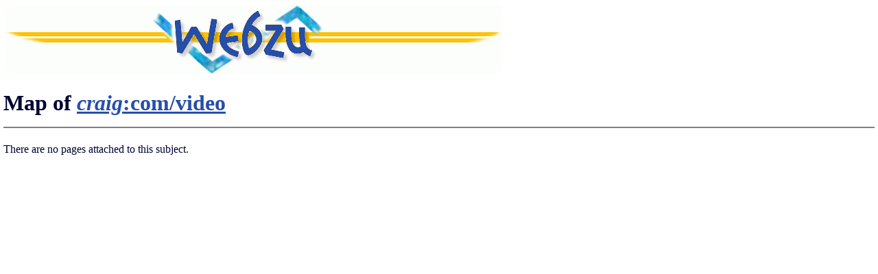

--- FILE ---
content_type: text/html; charset=UTF-8
request_url: https://webzu.sapp.org/cgi-bin/webzumap?user=craig&page=com/video
body_size: 576
content:
<html
<head>
<title> Flat listing of craig:com/video </title>
</head>
<body     bgcolor=#ffffff link=#264fab vlink=#000099 text=#000033 topmargin=5    leftmargin=5 marginwidth=5 marginheight=5>    <table width=500>    <tr><td> <center>    <img src=http://webzu.sapp.org/img/webzu-top-simple.gif border=0>    </center> </table>
<h1> Map of <a href=https://webzu.sapp.org/cgi-bin/webzu?user=craig&page=com/video><i>craig</i>:com/video</a> <hr noshade> </h1>

<p> There are no pages attached to this subject.
<ul>
<table cellspacing=3>
</table>
</ul>
</body>
</html>
